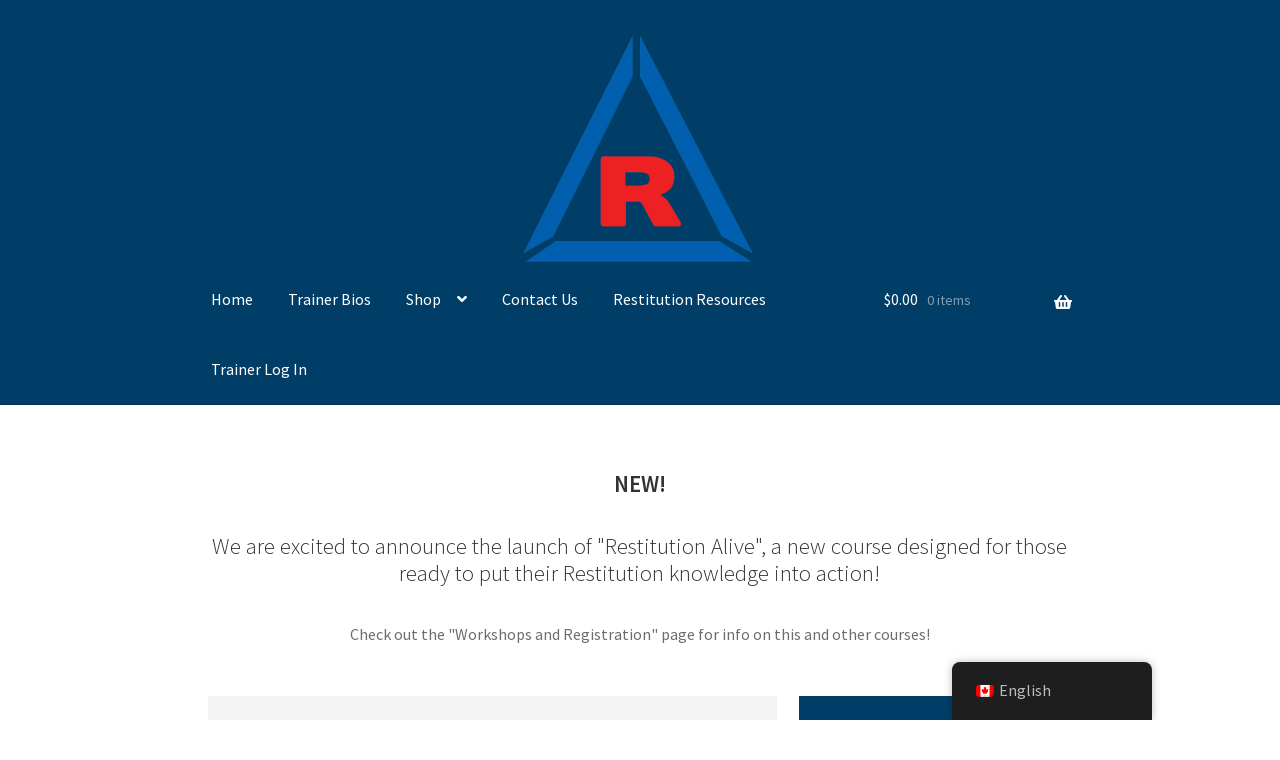

--- FILE ---
content_type: text/css
request_url: https://realrestitution.com/wp-content/themes/storefront-child/css/responsive.css
body_size: 207
content:
/* ========== RESPONSIVE STYLES ============ */

@media screen and (min-width: 760px) {
	div.wc_ss_btns.wc_ss_btns_float {
	position: fixed;
	top: 40% !important;
	}
}

@media screen and (max-width:764px) {

	.logo img, .custom-logo-link img {
	width: 100px !important;
	height: auto;
	}
	
	#hptile-content {
	min-height: 1px !important;
	padding: 30px !important;
	}
	
	#hptile {
	margin-top: 25px !important;
	}
	
	.storefront-handheld-footer-bar {
	display: none !important;
	}
}

@media screen and (max-width:550px) {

	.coursedesc-btn {
	display: block;
	margin-top: 4px;
	}
}

--- FILE ---
content_type: text/css
request_url: https://realrestitution.com/wp-content/themes/storefront-child/style.css?ver=1.0.0
body_size: 1658
content:
/*
Theme Name: Storefront Child
Theme URI: https://ndvstudios.com/realrestitution/storefront-child
Description: Storefront Child
Author: Natalie Vaughan
Author URI: https://ndvstudios.com
Template: storefront
Version: 1.0.0
License: GNU General Public License v2 or later
License URI: https://www.gnu.org/licenses/gpl-2.0.html
Tags: child theme, storefront
*/

p, a {
font-size: 16px !important;
}

h4 {
line-height: 25px !important;
}

.site-branding h1 a, .site-branding h1 a:link, .site-branding h1 a:active, .site-branding h1 a:hover, .site-branding h1 a:visited {
color: #fff !important;
}

#hpintro {
background-color: #f3f3f3;
padding: 20px;
}

#hpintro h1 {
color: #0060af;
font-weight: bold;
}

#hptile-content {
background-color: #003E67;
padding: 75px 30px 30px 30px;
min-height: 229px;
}

#hptile a:link, #hptile a:active, #hptile a:visited, #hptile a:hover {
color: #fff;
font-size: 24px !important;
font-weight: bold;
}

#hpintro, #hptile {
text-align: center;
}

#hpinfo1, #hpinfo2, #hpinfo3, #hpinfo4, #hpinfo5, #hpinfo6 {
margin-top: 25px;
padding: 50px;
}

#hpinfo1 h1, #hpinfo1 a, #hpinfo3 h1, #hpinfo3 a, #hpinfo4 h1, #hpinfo4 a, #hpinfo5 h1, #hpinfo5 a {
color: #fff;
font-weight: bold;
}

#hpinfo2 h1, #hpinfo2 a, #hpinfo6 h1, #hpinfo6 a {
color: #5a5a5a;
font-weight: bold;
}

#hpinfo1 img, #hpinfo2 img, #hpinfo3 img, #hpinfo4 img, #hpinfo5 img, #hpinfo6 img {
max-height: 225px;
margin: 0 auto;
text-align: center;
}

.floatleft {
float: left;
width: 45%;
}

.floatright {
float: right;
width: 45%;
}

.clear { 
clear: both;
}

#hpinfo1 {
background-color: #0060af;
color: #fff;
}

#hpinfo2 {
background-color: #cbfb43;
color: #5a5a5a;
text-align: right;
}

#hpinfo3 {
background-color: #3d9499;
color: #fff;
}

#hpinfo4 {
background-color: #ff516e;
color: #fff;
text-align: right;
}

#hpinfo5 {
background-color: #fa9f1d;
color: #fff;
}

#hpinfo6 {
background-color: #ffe746;
color: #5a5a5a;
text-align: right;
}

.search-field {
height: 50px !important;
}

#metaslider_container_138 {
padding-bottom: 50px !important;
margin-top: -20px;
}

#metaslider_container_138 .caption a {
color: #FFF;
font-weight: bold;
text-decoration: underline;
}

#homepagevideo {
text-align: center;
background-color: #0060AF;
padding: 20px;
margin: 25px 0 0 0;
}

#homepagevideo a {
color: #0060AF;
display: block;
padding: 10px;
background-color: #fff;
max-width: 200px;
text-transform: uppercase;
letter-spacing: 1px;
margin: 0 auto;
}

#homepagevideo h2 {
color: #fff;
}

/* TESTIMONIALS CUSTOM */

#testimonial-1, #testimonial-2, #testimonial-3 {
padding: 25px 15px;
}

#testimonial-1 p, #testimonial-1 a {
color: #fff;
}

#testimonial-1 img, #testimonial-2 img {
border: 5px solid #fff;
}

#testimonial-1 {
background-color: #0060AF;
}

#testimonial-2 {
background-color: #CBFB42;
}

#testimonial-2 p, #testimonial-2 a {
color: #373737;
}

#testimonial-3 {
background-color: #3D9499;
}

#testimonial-3 p, #testimonial-3 a {
color: #fff;
}

/* WOOCOMMERCE STYLES */

.woocommerce-shipping-methods label {
position: relative !important;
top: -19px !important;
left: 15px !important;
}

.form-row input, .form-row textarea, .form-row select { 
height: 50px !important;
}

table.cart td.product-quantity .qty {
height: 30px !important;
}

/*Contact Form*/
input[type='text'], input[type='number'], input[type='email'], input[type='tel'], input[type='url'], input[type='password'], input[type='search'] {
height: 50px !important;
}

/* WP TESTIMONIALS */

.testimonial-entry testimonial-entry-column-1 testimonial-entry-first-item-row {
background-color: #0060AF;
color: #fff;
}

/* STRONG TESTIMONIALS */

.testimonial-heading a {
color: #fff !important;
font-weight: bold !important;
}

.strong-view.controls-style-buttons .wpmslider-next, .strong-view.controls-style-buttons .wpmslider-prev {
color: #fff !important;
}

/* WP SHAREIT CUSTOMIZATION */

.wc_ss_btns_header {
font-weight: bold;
}

/* ====== FOOTER ======= */

#footerlinks, #footerlogo img {
margin: 0 auto;
text-align: center;
margin-top: 20px;
}

#footerlinks a {
text-transform: uppercase;
text-decoration: none;
padding: 0 20px;
}

#footerlinks a:hover {
text-decoration: underline;
}

#footerlogo img {
height: 100px;
}

#hpintro, #hptile {
margin-top: -30px;
}

/* ====== RESPONSIVE ======= */

@media screen and (max-width:960px) {

.handheld-navigation {
padding-top: 20px !important;
}

.handheld-navigation ul li a {
text-align: center;
margin-bottom: 10px;
}

.handheld-navigation ul li a, .handheld-navigation ul li a:hover, .handheld-navigation ul li a:active, .handheld-navigation ul li a:link, .handheld-navigation ul li a:visited {
color: #fff !important;
}

.handheld-navigation ul li a:hover {
background-color: #007fe7;
text-decoration: none;
}

.handheld-navigation ul li {
background-color: #0060af !important;
}

.site-header {
background-color: #fff;
}

#hpinfo1 img, #hpinfo3 img {
margin-bottom: 40px;
}

#hpinfo2, #hpinfo4 {
text-align: left;
}

#footerlinks a {
display: block;
background-color: #555;
margin-bottom: 20px;
padding: 20px 0;
}

#footerlinks a:hover {
background-color: #666;
text-decoration: none;
}

#footerlinks span {
display: none;
}

}